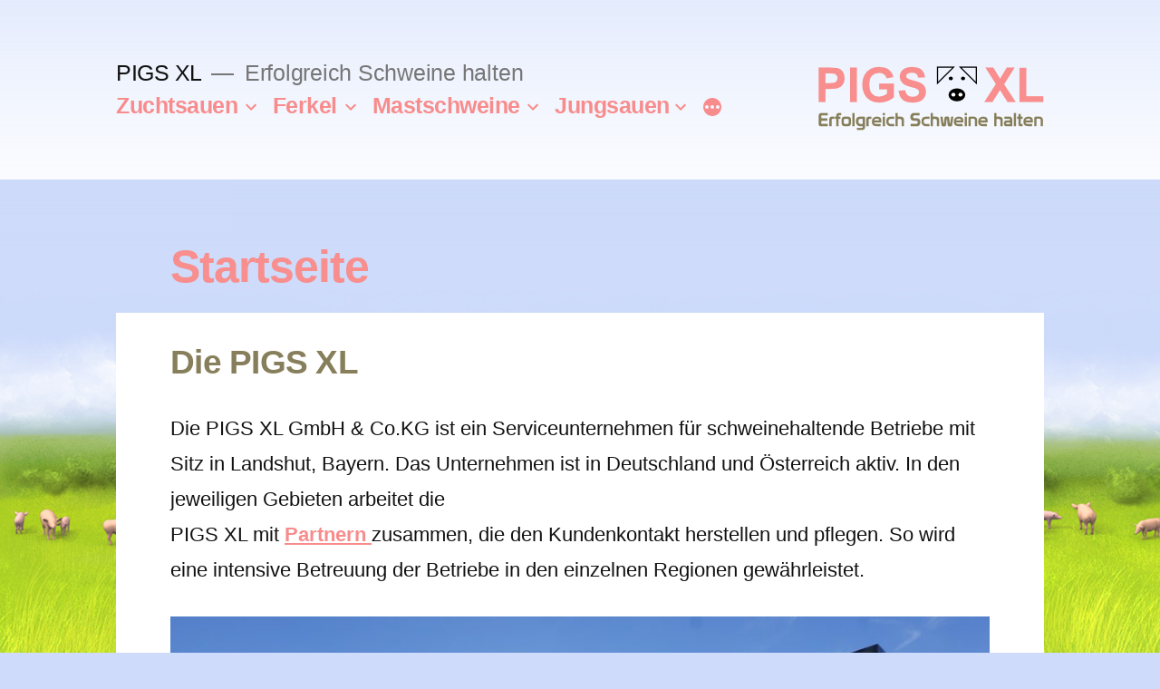

--- FILE ---
content_type: text/html; charset=UTF-8
request_url: https://pigsxl.de/
body_size: 49423
content:
<!doctype html>
<html lang="de-DE">
<head>
	<meta charset="UTF-8" />
	<meta name="viewport" content="width=device-width, initial-scale=1" />
	<link rel="profile" href="https://gmpg.org/xfn/11" />
	<title>PIGS XL &#8211; Erfolgreich Schweine halten</title>
<meta name='robots' content='max-image-preview:large' />
<link rel='dns-prefetch' href='//s.w.org' />
<link rel="alternate" type="application/rss+xml" title="PIGS XL &raquo; Feed" href="https://pigsxl.de/feed/" />
<link rel="alternate" type="application/rss+xml" title="PIGS XL &raquo; Kommentar-Feed" href="https://pigsxl.de/comments/feed/" />
<link rel="alternate" type="application/rss+xml" title="PIGS XL &raquo; Startseite Kommentar-Feed" href="https://pigsxl.de/startseite/feed/" />
		<script type="text/javascript">
			window._wpemojiSettings = {"baseUrl":"https:\/\/s.w.org\/images\/core\/emoji\/13.1.0\/72x72\/","ext":".png","svgUrl":"https:\/\/s.w.org\/images\/core\/emoji\/13.1.0\/svg\/","svgExt":".svg","source":{"concatemoji":"https:\/\/pigsxl.de\/wp-includes\/js\/wp-emoji-release.min.js?ver=5.8.3"}};
			!function(e,a,t){var n,r,o,i=a.createElement("canvas"),p=i.getContext&&i.getContext("2d");function s(e,t){var a=String.fromCharCode;p.clearRect(0,0,i.width,i.height),p.fillText(a.apply(this,e),0,0);e=i.toDataURL();return p.clearRect(0,0,i.width,i.height),p.fillText(a.apply(this,t),0,0),e===i.toDataURL()}function c(e){var t=a.createElement("script");t.src=e,t.defer=t.type="text/javascript",a.getElementsByTagName("head")[0].appendChild(t)}for(o=Array("flag","emoji"),t.supports={everything:!0,everythingExceptFlag:!0},r=0;r<o.length;r++)t.supports[o[r]]=function(e){if(!p||!p.fillText)return!1;switch(p.textBaseline="top",p.font="600 32px Arial",e){case"flag":return s([127987,65039,8205,9895,65039],[127987,65039,8203,9895,65039])?!1:!s([55356,56826,55356,56819],[55356,56826,8203,55356,56819])&&!s([55356,57332,56128,56423,56128,56418,56128,56421,56128,56430,56128,56423,56128,56447],[55356,57332,8203,56128,56423,8203,56128,56418,8203,56128,56421,8203,56128,56430,8203,56128,56423,8203,56128,56447]);case"emoji":return!s([10084,65039,8205,55357,56613],[10084,65039,8203,55357,56613])}return!1}(o[r]),t.supports.everything=t.supports.everything&&t.supports[o[r]],"flag"!==o[r]&&(t.supports.everythingExceptFlag=t.supports.everythingExceptFlag&&t.supports[o[r]]);t.supports.everythingExceptFlag=t.supports.everythingExceptFlag&&!t.supports.flag,t.DOMReady=!1,t.readyCallback=function(){t.DOMReady=!0},t.supports.everything||(n=function(){t.readyCallback()},a.addEventListener?(a.addEventListener("DOMContentLoaded",n,!1),e.addEventListener("load",n,!1)):(e.attachEvent("onload",n),a.attachEvent("onreadystatechange",function(){"complete"===a.readyState&&t.readyCallback()})),(n=t.source||{}).concatemoji?c(n.concatemoji):n.wpemoji&&n.twemoji&&(c(n.twemoji),c(n.wpemoji)))}(window,document,window._wpemojiSettings);
		</script>
		<style type="text/css">
img.wp-smiley,
img.emoji {
	display: inline !important;
	border: none !important;
	box-shadow: none !important;
	height: 1em !important;
	width: 1em !important;
	margin: 0 .07em !important;
	vertical-align: -0.1em !important;
	background: none !important;
	padding: 0 !important;
}
</style>
	<link rel='stylesheet' id='wp-block-library-css'  href='https://pigsxl.de/wp-includes/css/dist/block-library/style.min.css?ver=5.8.3' type='text/css' media='all' />
<style id='wp-block-library-theme-inline-css' type='text/css'>
#start-resizable-editor-section{display:none}.wp-block-audio figcaption{color:#555;font-size:13px;text-align:center}.is-dark-theme .wp-block-audio figcaption{color:hsla(0,0%,100%,.65)}.wp-block-code{font-family:Menlo,Consolas,monaco,monospace;color:#1e1e1e;padding:.8em 1em;border:1px solid #ddd;border-radius:4px}.wp-block-embed figcaption{color:#555;font-size:13px;text-align:center}.is-dark-theme .wp-block-embed figcaption{color:hsla(0,0%,100%,.65)}.blocks-gallery-caption{color:#555;font-size:13px;text-align:center}.is-dark-theme .blocks-gallery-caption{color:hsla(0,0%,100%,.65)}.wp-block-image figcaption{color:#555;font-size:13px;text-align:center}.is-dark-theme .wp-block-image figcaption{color:hsla(0,0%,100%,.65)}.wp-block-pullquote{border-top:4px solid;border-bottom:4px solid;margin-bottom:1.75em;color:currentColor}.wp-block-pullquote__citation,.wp-block-pullquote cite,.wp-block-pullquote footer{color:currentColor;text-transform:uppercase;font-size:.8125em;font-style:normal}.wp-block-quote{border-left:.25em solid;margin:0 0 1.75em;padding-left:1em}.wp-block-quote cite,.wp-block-quote footer{color:currentColor;font-size:.8125em;position:relative;font-style:normal}.wp-block-quote.has-text-align-right{border-left:none;border-right:.25em solid;padding-left:0;padding-right:1em}.wp-block-quote.has-text-align-center{border:none;padding-left:0}.wp-block-quote.is-large,.wp-block-quote.is-style-large{border:none}.wp-block-search .wp-block-search__label{font-weight:700}.wp-block-group.has-background{padding:1.25em 2.375em;margin-top:0;margin-bottom:0}.wp-block-separator{border:none;border-bottom:2px solid;margin-left:auto;margin-right:auto;opacity:.4}.wp-block-separator:not(.is-style-wide):not(.is-style-dots){width:100px}.wp-block-separator.has-background:not(.is-style-dots){border-bottom:none;height:1px}.wp-block-separator.has-background:not(.is-style-wide):not(.is-style-dots){height:2px}.wp-block-table thead{border-bottom:3px solid}.wp-block-table tfoot{border-top:3px solid}.wp-block-table td,.wp-block-table th{padding:.5em;border:1px solid;word-break:normal}.wp-block-table figcaption{color:#555;font-size:13px;text-align:center}.is-dark-theme .wp-block-table figcaption{color:hsla(0,0%,100%,.65)}.wp-block-video figcaption{color:#555;font-size:13px;text-align:center}.is-dark-theme .wp-block-video figcaption{color:hsla(0,0%,100%,.65)}.wp-block-template-part.has-background{padding:1.25em 2.375em;margin-top:0;margin-bottom:0}#end-resizable-editor-section{display:none}
</style>
<link rel='stylesheet' id='twentynineteen-style-css'  href='https://pigsxl.de/wp-content/themes/pigsxl/style.css?ver=1.4' type='text/css' media='all' />
<link rel='stylesheet' id='twentynineteen-print-style-css'  href='https://pigsxl.de/wp-content/themes/pigsxl/print.css?ver=1.4' type='text/css' media='print' />
<link rel="https://api.w.org/" href="https://pigsxl.de/wp-json/" /><link rel="alternate" type="application/json" href="https://pigsxl.de/wp-json/wp/v2/pages/2" /><link rel="EditURI" type="application/rsd+xml" title="RSD" href="https://pigsxl.de/xmlrpc.php?rsd" />
<link rel="wlwmanifest" type="application/wlwmanifest+xml" href="https://pigsxl.de/wp-includes/wlwmanifest.xml" /> 
<meta name="generator" content="WordPress 5.8.3" />
<link rel="canonical" href="https://pigsxl.de/" />
<link rel='shortlink' href='https://pigsxl.de/' />
<link rel="alternate" type="application/json+oembed" href="https://pigsxl.de/wp-json/oembed/1.0/embed?url=https%3A%2F%2Fpigsxl.de%2F" />
<link rel="alternate" type="text/xml+oembed" href="https://pigsxl.de/wp-json/oembed/1.0/embed?url=https%3A%2F%2Fpigsxl.de%2F&#038;format=xml" />

	<style type="text/css" id="custom-theme-colors" >
		
		/*
		 * Set background for:
		 * - featured image :before
		 * - featured image :before
		 * - post thumbmail :before
		 * - post thumbmail :before
		 * - Submenu
		 * - Sticky Post
		 * - buttons
		 * - WP Block Button
		 * - Blocks
		 */
		.image-filters-enabled .site-header.featured-image .site-featured-image:before,
		.image-filters-enabled .site-header.featured-image .site-featured-image:after,
		.image-filters-enabled .entry .post-thumbnail:before,
		.image-filters-enabled .entry .post-thumbnail:after,
		.main-navigation .sub-menu,
		.sticky-post,
		.entry .entry-content .wp-block-button .wp-block-button__link:not(.has-background),
		.entry .button, button, input[type="button"], input[type="reset"], input[type="submit"],
		.entry .entry-content > .has-primary-background-color,
		.entry .entry-content > *[class^="wp-block-"].has-primary-background-color,
		.entry .entry-content > *[class^="wp-block-"] .has-primary-background-color,
		.entry .entry-content > *[class^="wp-block-"].is-style-solid-color,
		.entry .entry-content > *[class^="wp-block-"].is-style-solid-color.has-primary-background-color,
		.entry .entry-content .wp-block-file .wp-block-file__button {
			background-color: hsl( 300, 100%, 33% ); /* base: #0073a8; */
		}

		/*
		 * Set Color for:
		 * - all links
		 * - main navigation links
		 * - Post navigation links
		 * - Post entry meta hover
		 * - Post entry header more-link hover
		 * - main navigation svg
		 * - comment navigation
		 * - Comment edit link hover
		 * - Site Footer Link hover
		 * - Widget links
		 */
		a,
		a:visited,
		.main-navigation .main-menu > li,
		.main-navigation ul.main-menu > li > a,
		.post-navigation .post-title,
		.entry .entry-meta a:hover,
		.entry .entry-footer a:hover,
		.entry .entry-content .more-link:hover,
		.main-navigation .main-menu > li > a + svg,
		.comment .comment-metadata > a:hover,
		.comment .comment-metadata .comment-edit-link:hover,
		#colophon .site-info a:hover,
		.widget a,
		.entry .entry-content .wp-block-button.is-style-outline .wp-block-button__link:not(.has-text-color),
		.entry .entry-content > .has-primary-color,
		.entry .entry-content > *[class^="wp-block-"] .has-primary-color,
		.entry .entry-content > *[class^="wp-block-"].is-style-solid-color blockquote.has-primary-color,
		.entry .entry-content > *[class^="wp-block-"].is-style-solid-color blockquote.has-primary-color p {
			color: hsl( 300, 100%, 33% ); /* base: #0073a8; */
		}

		/*
		 * Set border color for:
		 * wp block quote
		 * :focus
		 */
		blockquote,
		.entry .entry-content blockquote,
		.entry .entry-content .wp-block-quote:not(.is-large),
		.entry .entry-content .wp-block-quote:not(.is-style-large),
		input[type="text"]:focus,
		input[type="email"]:focus,
		input[type="url"]:focus,
		input[type="password"]:focus,
		input[type="search"]:focus,
		input[type="number"]:focus,
		input[type="tel"]:focus,
		input[type="range"]:focus,
		input[type="date"]:focus,
		input[type="month"]:focus,
		input[type="week"]:focus,
		input[type="time"]:focus,
		input[type="datetime"]:focus,
		input[type="datetime-local"]:focus,
		input[type="color"]:focus,
		textarea:focus {
			border-color: hsl( 300, 100%, 33% ); /* base: #0073a8; */
		}

		.gallery-item > div > a:focus {
			box-shadow: 0 0 0 2px hsl( 300, 100%, 33% ); /* base: #0073a8; */
		}

		/* Hover colors */
		a:hover, a:active,
		.main-navigation .main-menu > li > a:hover,
		.main-navigation .main-menu > li > a:hover + svg,
		.post-navigation .nav-links a:hover,
		.post-navigation .nav-links a:hover .post-title,
		.author-bio .author-description .author-link:hover,
		.entry .entry-content > .has-secondary-color,
		.entry .entry-content > *[class^="wp-block-"] .has-secondary-color,
		.entry .entry-content > *[class^="wp-block-"].is-style-solid-color blockquote.has-secondary-color,
		.entry .entry-content > *[class^="wp-block-"].is-style-solid-color blockquote.has-secondary-color p,
		.comment .comment-author .fn a:hover,
		.comment-reply-link:hover,
		.comment-navigation .nav-previous a:hover,
		.comment-navigation .nav-next a:hover,
		#cancel-comment-reply-link:hover,
		.widget a:hover {
			color: hsl( 300, 100%, 23% ); /* base: #005177; */
		}

		.main-navigation .sub-menu > li > a:hover,
		.main-navigation .sub-menu > li > a:focus,
		.main-navigation .sub-menu > li > a:hover:after,
		.main-navigation .sub-menu > li > a:focus:after,
		.main-navigation .sub-menu > li > .menu-item-link-return:hover,
		.main-navigation .sub-menu > li > .menu-item-link-return:focus,
		.main-navigation .sub-menu > li > a:not(.submenu-expand):hover,
		.main-navigation .sub-menu > li > a:not(.submenu-expand):focus,
		.entry .entry-content > .has-secondary-background-color,
		.entry .entry-content > *[class^="wp-block-"].has-secondary-background-color,
		.entry .entry-content > *[class^="wp-block-"] .has-secondary-background-color,
		.entry .entry-content > *[class^="wp-block-"].is-style-solid-color.has-secondary-background-color {
			background-color: hsl( 300, 100%, 23% ); /* base: #005177; */
		}

		/* Text selection colors */
		::selection {
			background-color: hsl( 300, 50%, 90% ); /* base: #005177; */
		}
		::-moz-selection {
			background-color: hsl( 300, 50%, 90% ); /* base: #005177; */
		}	</style>
	<link rel="pingback" href="https://pigsxl.de/xmlrpc.php"><style type="text/css">.recentcomments a{display:inline !important;padding:0 !important;margin:0 !important;}</style>		<style type="text/css" id="wp-custom-css">
			body {
	background-color: #cedbfa;
	font-family: sans-serif;
}
.site-logo {
	right: 0;
}
.site-logo .custom-logo-link {
	width: 250px;
	height: 80px;
	border-radius: 0;
}
.site-branding {
	margin: 0 10%;
}
.main-navigation {
	margin-right: 265px;
}
h1, h2.entry-title {
	color: #F88E8E;
}
.entry .entry-title::before {
	content: none;
}
h1:not(.site-title)::before, h2::before {
	content: none;
}
.entry-content h2, h3, h4, h5 {
	color: #877f5b;
}
#doc-bg-bottom {
	position:fixed; bottom:0; left:0; right:0;
	height: 400px;
	background: transparent url('/wp-includes/images/pigsxl/page-bg-bottom.jpg') repeat-x;
	z-index: -100;
}
#doc-bg-top { 
	position:fixed; top:0; left:0; right:0;
	height:280px;
	background:transparent url('/wp-includes/images/pigsxl/page-bg-top.png') repeat-x;
	opacity: 0.25;
}
.site-header {
	background-color: white;
}
.entry-content {
	background-color: #FFF;
	z-index: 10;
}
#search-2 {
	display: none;
}
#recent-posts-2 {
	display: none;
}
#recent-comments-2 {
	display: none;	
}
#archives-2 {
	display: none;
}
#categories-2 {
	display: none;
}
#meta-2 {
	display: none;
}
.site-info {
	background-color: white;
	padding: 1em;
}
.imprint {
	display: none;
}
/* responsive */
@media only screen and (min-width: 1168px) {
  .entry .entry-content > *,
  .entry .entry-summary > * {
    max-width: calc(6 * (200vw / 12) - 28px);
  }
}
@media only screen and (max-width: 768px) {
	.entry .entry-content, .entry .entry-summary {
		max-width: calc(100% - (2 * 0.2rem)) !important;
		margin: 0 0.2rem !important;
		padding: 0 0.5rem !important;
	}
}
/* TODO */
/* https://gist.github.com/nanoanno/f30555183363b2896a6cbcef5f012d2e
 * Set background for:
 * - featured image :before
 * - featured image :before
 * - post thumbmail :before
 * - post thumbmail :before
 * - Submenu
 * - Sticky Post
 * - buttons
 * - WP Block Button
 * - Blocks
 */
.image-filters-enabled .site-header.featured-image .site-featured-image:before,
.image-filters-enabled .site-header.featured-image .site-featured-image:after,
.image-filters-enabled .entry .post-thumbnail:before,
.image-filters-enabled .entry .post-thumbnail:after,
.main-navigation .sub-menu,
.sticky-post,
.entry .entry-content .wp-block-button .wp-block-button__link:not(.has-background),
.entry .button, button, input[type="button"], input[type="reset"], input[type="submit"],
.entry .entry-content > .has-primary-background-color,
.entry .entry-content > *[class^="wp-block-"].has-primary-background-color,
.entry .entry-content > *[class^="wp-block-"] .has-primary-background-color,
.entry .entry-content > *[class^="wp-block-"].is-style-solid-color,
.entry .entry-content > *[class^="wp-block-"].is-style-solid-color.has-primary-background-color,
.entry .entry-content .wp-block-file .wp-block-file__button {
	background-color: hsl(  0, 88%, 76% ); /* base: #F88E8E; */
}

/*
 * Set Color for:
 * - all links
 * - main navigation links
 * - Post navigation links
 * - Post entry meta hover
 * - Post entry header more-link hover
 * - main navigation svg
 * - comment navigation
 * - Comment edit link hover
 * - Site Footer Link hover
 * - Widget links
 */
a,
a:visited,
.main-navigation .main-menu > li,
.main-navigation ul.main-menu > li > a,
.post-navigation .post-title,
.entry .entry-meta a:hover,
.entry .entry-footer a:hover,
.entry .entry-content .more-link:hover,
.main-navigation .main-menu > li > a + svg,
.comment .comment-metadata > a:hover,
.comment .comment-metadata .comment-edit-link:hover,
#colophon .site-info a:hover,
.widget a,
.entry .entry-content .wp-block-button.is-style-outline .wp-block-button__link:not(.has-text-color),
.entry .entry-content > .has-primary-color,
.entry .entry-content > *[class^="wp-block-"] .has-primary-color,
.entry .entry-content > *[class^="wp-block-"].is-style-solid-color blockquote.has-primary-color,
.entry .entry-content > *[class^="wp-block-"].is-style-solid-color blockquote.has-primary-color p {
	color: hsl(  0, 88%, 76% ); /* base: #F88E8E; */
}

/*
 * Set left border color for:
 * wp block quote
 */
blockquote,
.entry .entry-content blockquote,
.entry .entry-content .wp-block-quote:not(.is-large),
.entry .entry-content .wp-block-quote:not(.is-style-large) {
	border-left-color: hsl(  0, 88%, 76% ); /* base: #F88E8E; */
}

/*
 * Set border color for:
 * :focus
 */
input[type="text"]:focus,
input[type="email"]:focus,
input[type="url"]:focus,
input[type="password"]:focus,
input[type="search"]:focus,
input[type="number"]:focus,
input[type="tel"]:focus,
input[type="range"]:focus,
input[type="date"]:focus,
input[type="month"]:focus,
input[type="week"]:focus,
input[type="time"]:focus,
input[type="datetime"]:focus,
input[type="datetime-local"]:focus,
input[type="color"]:focus,
textarea:focus {
	border-color: hsl(  0, 88%, 76% ); /* base: #F88E8E; */
}

.gallery-item > div > a:focus {
	box-shadow: 0 0 0 2px hsl(  0, 88%, 76% ); /* base: #F88E8E; */
}

/* Hover colors */
a:hover, a:active,
.main-navigation .main-menu > li > a:hover,
.main-navigation .main-menu > li > a:hover + svg,
.post-navigation .nav-links a:hover,
.post-navigation .nav-links a:hover .post-title,
.author-bio .author-description .author-link:hover,
.entry .entry-content > .has-secondary-color,
.entry .entry-content > *[class^="wp-block-"] .has-secondary-color,
.entry .entry-content > *[class^="wp-block-"].is-style-solid-color blockquote.has-secondary-color,
.entry .entry-content > *[class^="wp-block-"].is-style-solid-color blockquote.has-secondary-color p,
.comment .comment-author .fn a:hover,
.comment-reply-link:hover,
.comment-navigation .nav-previous a:hover,
.comment-navigation .nav-next a:hover,
#cancel-comment-reply-link:hover,
.widget a:hover {
	color: hsl(  0, 88%, 86% ); /* base: #FBBCBC; */
}

.main-navigation .sub-menu > li > a:hover,
.main-navigation .sub-menu > li > a:focus,
.main-navigation .sub-menu > li > a:hover:after,
.main-navigation .sub-menu > li > a:focus:after,
.main-navigation .sub-menu > li > .menu-item-link-return:hover,
.main-navigation .sub-menu > li > .menu-item-link-return:focus,
.main-navigation .sub-menu > li > a:not(.submenu-expand):hover,
.main-navigation .sub-menu > li > a:not(.submenu-expand):focus,
.entry .entry-content > .has-secondary-background-color,
.entry .entry-content > *[class^="wp-block-"].has-secondary-background-color,
.entry .entry-content > *[class^="wp-block-"] .has-secondary-background-color,
.entry .entry-content > *[class^="wp-block-"].is-style-solid-color.has-secondary-background-color {
	background-color: hsl(  0, 88%, 86% ); /* base: #FBBCBC; */
}

/* Text selection colors */
::selection {
	background-color: hsl( 326, 50%, 90% ); /* base: #FBBCBC; */
}
::-moz-selection {
	background-color: hsl( 326, 50%, 90% ); /* base: #FBBCBC; */
}
		</style>
		</head>

<body class="home page-template-default page page-id-2 page-parent wp-custom-logo wp-embed-responsive singular">
<div id="doc-bg-bottom"></div>
<div id="doc-bg-top"></div>
<div id="page" class="site">
	<a class="skip-link screen-reader-text" href="#content">Zum Inhalt springen</a>

		<header id="masthead" class="site-header">

			<div class="site-branding-container">
				<div class="site-branding">

			<div class="site-logo"><a href="https://pigsxl.de/" class="custom-logo-link" rel="home" aria-current="page"><img width="250" height="80" src="https://pigsxl.de/wp-content/uploads/2019/08/logo.png" class="custom-logo" alt="PigsXL" /></a></div>
								<p class="site-title"><a href="https://pigsxl.de/" rel="home">PIGS XL</a></p>
			
				<p class="site-description">
				Erfolgreich Schweine halten			</p>
				<nav id="site-navigation" class="main-navigation" aria-label="Oberes Menü">
			<div class="menu-hauptnavigation-container"><ul id="menu-hauptnavigation" class="main-menu"><li id="menu-item-1176" class="menu-item menu-item-type-post_type menu-item-object-page menu-item-has-children menu-item-1176"><a href="https://pigsxl.de/zuchtsauen/" aria-haspopup="true" aria-expanded="false">Zuchtsauen</a><button class="submenu-expand" tabindex="-1"><svg class="svg-icon" width="24" height="24" aria-hidden="true" role="img" focusable="false" xmlns="http://www.w3.org/2000/svg" viewBox="0 0 24 24"><path d="M7.41 8.59L12 13.17l4.59-4.58L18 10l-6 6-6-6 1.41-1.41z"></path><path fill="none" d="M0 0h24v24H0V0z"></path></svg></button>
<ul class="sub-menu">
	<li id="menu-item--1" class="mobile-parent-nav-menu-item menu-item--1"><button class="menu-item-link-return" tabindex="-1"><svg class="svg-icon" width="24" height="24" aria-hidden="true" role="img" focusable="false" viewBox="0 0 24 24" version="1.1" xmlns="http://www.w3.org/2000/svg" xmlns:xlink="http://www.w3.org/1999/xlink"><path d="M15.41 7.41L14 6l-6 6 6 6 1.41-1.41L10.83 12z"></path><path d="M0 0h24v24H0z" fill="none"></path></svg>Zuchtsauen</button></li>
	<li id="menu-item-1180" class="menu-item menu-item-type-post_type menu-item-object-page menu-item-1180"><a href="https://pigsxl.de/startseite/laktierende-sauen/">Säugezeit</a></li>
	<li id="menu-item-1184" class="menu-item menu-item-type-post_type menu-item-object-page menu-item-1184"><a href="https://pigsxl.de/tragende-zuchtsauen/">Tragezeit</a></li>
	<li id="menu-item-1182" class="menu-item menu-item-type-post_type menu-item-object-page menu-item-1182"><a href="https://pigsxl.de/die-guestzeit/">Güstzeit</a></li>
	<li id="menu-item-1181" class="menu-item menu-item-type-post_type menu-item-object-page menu-item-1181"><a href="https://pigsxl.de/die-geburtsvorbereitung/">Geburtsvorbereitungszeit</a></li>
	<li id="menu-item-1183" class="menu-item menu-item-type-post_type menu-item-object-page menu-item-1183"><a href="https://pigsxl.de/produkte/">Produkte</a></li>
</ul>
</li>
<li id="menu-item-1179" class="menu-item menu-item-type-post_type menu-item-object-page menu-item-has-children menu-item-1179"><a href="https://pigsxl.de/ferkel/" aria-haspopup="true" aria-expanded="false">Ferkel</a><button class="submenu-expand" tabindex="-1"><svg class="svg-icon" width="24" height="24" aria-hidden="true" role="img" focusable="false" xmlns="http://www.w3.org/2000/svg" viewBox="0 0 24 24"><path d="M7.41 8.59L12 13.17l4.59-4.58L18 10l-6 6-6-6 1.41-1.41z"></path><path fill="none" d="M0 0h24v24H0V0z"></path></svg></button>
<ul class="sub-menu">
	<li id="menu-item--2" class="mobile-parent-nav-menu-item menu-item--2"><button class="menu-item-link-return" tabindex="-1"><svg class="svg-icon" width="24" height="24" aria-hidden="true" role="img" focusable="false" viewBox="0 0 24 24" version="1.1" xmlns="http://www.w3.org/2000/svg" xmlns:xlink="http://www.w3.org/1999/xlink"><path d="M15.41 7.41L14 6l-6 6 6 6 1.41-1.41L10.83 12z"></path><path d="M0 0h24v24H0z" fill="none"></path></svg>Ferkel</button></li>
	<li id="menu-item-1193" class="menu-item menu-item-type-post_type menu-item-object-page menu-item-1193"><a href="https://pigsxl.de/absetzferkel/">Absetzferkel</a></li>
	<li id="menu-item-1194" class="menu-item menu-item-type-post_type menu-item-object-page menu-item-1194"><a href="https://pigsxl.de/ferkelaufzucht/">Ferkelaufzucht</a></li>
	<li id="menu-item-1195" class="menu-item menu-item-type-post_type menu-item-object-page menu-item-1195"><a href="https://pigsxl.de/produkte/">Produkte</a></li>
</ul>
</li>
<li id="menu-item-1175" class="menu-item menu-item-type-post_type menu-item-object-page menu-item-has-children menu-item-1175"><a href="https://pigsxl.de/mastschweine/" aria-haspopup="true" aria-expanded="false">Mastschweine</a><button class="submenu-expand" tabindex="-1"><svg class="svg-icon" width="24" height="24" aria-hidden="true" role="img" focusable="false" xmlns="http://www.w3.org/2000/svg" viewBox="0 0 24 24"><path d="M7.41 8.59L12 13.17l4.59-4.58L18 10l-6 6-6-6 1.41-1.41z"></path><path fill="none" d="M0 0h24v24H0V0z"></path></svg></button>
<ul class="sub-menu">
	<li id="menu-item--3" class="mobile-parent-nav-menu-item menu-item--3"><button class="menu-item-link-return" tabindex="-1"><svg class="svg-icon" width="24" height="24" aria-hidden="true" role="img" focusable="false" viewBox="0 0 24 24" version="1.1" xmlns="http://www.w3.org/2000/svg" xmlns:xlink="http://www.w3.org/1999/xlink"><path d="M15.41 7.41L14 6l-6 6 6 6 1.41-1.41L10.83 12z"></path><path d="M0 0h24v24H0z" fill="none"></path></svg>Mastschweine</button></li>
	<li id="menu-item-1196" class="menu-item menu-item-type-post_type menu-item-object-page menu-item-1196"><a href="https://pigsxl.de/produkte/">Produkte</a></li>
</ul>
</li>
<li id="menu-item-1174" class="menu-item menu-item-type-post_type menu-item-object-page menu-item-has-children menu-item-1174"><a href="https://pigsxl.de/jungsauen/" aria-haspopup="true" aria-expanded="false">Jungsauen</a><button class="submenu-expand" tabindex="-1"><svg class="svg-icon" width="24" height="24" aria-hidden="true" role="img" focusable="false" xmlns="http://www.w3.org/2000/svg" viewBox="0 0 24 24"><path d="M7.41 8.59L12 13.17l4.59-4.58L18 10l-6 6-6-6 1.41-1.41z"></path><path fill="none" d="M0 0h24v24H0V0z"></path></svg></button>
<ul class="sub-menu">
	<li id="menu-item--4" class="mobile-parent-nav-menu-item menu-item--4"><button class="menu-item-link-return" tabindex="-1"><svg class="svg-icon" width="24" height="24" aria-hidden="true" role="img" focusable="false" viewBox="0 0 24 24" version="1.1" xmlns="http://www.w3.org/2000/svg" xmlns:xlink="http://www.w3.org/1999/xlink"><path d="M15.41 7.41L14 6l-6 6 6 6 1.41-1.41L10.83 12z"></path><path d="M0 0h24v24H0z" fill="none"></path></svg>Jungsauen</button></li>
	<li id="menu-item-1238" class="menu-item menu-item-type-post_type menu-item-object-page menu-item-1238"><a href="https://pigsxl.de/genetik/">Dänische Genetik</a></li>
	<li id="menu-item-1239" class="menu-item menu-item-type-post_type menu-item-object-page menu-item-1239"><a href="https://pigsxl.de/?page_id=1115">Topigs Norsvin</a></li>
	<li id="menu-item-1197" class="menu-item menu-item-type-post_type menu-item-object-page menu-item-1197"><a href="https://pigsxl.de/produkte/">Produkte</a></li>
</ul>
</li>
<li id="menu-item-135" class="menu-item menu-item-type-post_type menu-item-object-page menu-item-has-children menu-item-135"><a href="https://pigsxl.de/unternehmen/" aria-haspopup="true" aria-expanded="false">Unternehmen</a><button class="submenu-expand" tabindex="-1"><svg class="svg-icon" width="24" height="24" aria-hidden="true" role="img" focusable="false" xmlns="http://www.w3.org/2000/svg" viewBox="0 0 24 24"><path d="M7.41 8.59L12 13.17l4.59-4.58L18 10l-6 6-6-6 1.41-1.41z"></path><path fill="none" d="M0 0h24v24H0V0z"></path></svg></button>
<ul class="sub-menu">
	<li id="menu-item--5" class="mobile-parent-nav-menu-item menu-item--5"><button class="menu-item-link-return" tabindex="-1"><svg class="svg-icon" width="24" height="24" aria-hidden="true" role="img" focusable="false" viewBox="0 0 24 24" version="1.1" xmlns="http://www.w3.org/2000/svg" xmlns:xlink="http://www.w3.org/1999/xlink"><path d="M15.41 7.41L14 6l-6 6 6 6 1.41-1.41L10.83 12z"></path><path d="M0 0h24v24H0z" fill="none"></path></svg>Unternehmen</button></li>
	<li id="menu-item-132" class="menu-item menu-item-type-post_type menu-item-object-page menu-item-132"><a href="https://pigsxl.de/dienstleistung/">Dienstleistung</a></li>
	<li id="menu-item-133" class="menu-item menu-item-type-post_type menu-item-object-page menu-item-133"><a href="https://pigsxl.de/partner-der-pigs-xl-gmbh-co-kg/">Partner</a></li>
	<li id="menu-item-131" class="menu-item menu-item-type-post_type menu-item-object-page menu-item-131"><a href="https://pigsxl.de/aktuelles/">Aktuelles</a></li>
	<li id="menu-item-1242" class="menu-item menu-item-type-post_type menu-item-object-page menu-item-1242"><a href="https://pigsxl.de/impressum/">Impressum</a></li>
</ul>
</li>
</ul></div><div class="main-menu-more"><ul class="main-menu"><li class="menu-item menu-item-has-children"><button class="submenu-expand main-menu-more-toggle is-empty" tabindex="-1" aria-label="More" aria-haspopup="true" aria-expanded="false"><span class="screen-reader-text">Mehr</span><svg class="svg-icon" width="24" height="24" aria-hidden="true" role="img" focusable="false" width="24" height="24" xmlns="http://www.w3.org/2000/svg"><g fill="none" fill-rule="evenodd"><path d="M0 0h24v24H0z"/><path fill="currentColor" fill-rule="nonzero" d="M12 2c5.52 0 10 4.48 10 10s-4.48 10-10 10S2 17.52 2 12 6.48 2 12 2zM6 14a2 2 0 1 0 0-4 2 2 0 0 0 0 4zm6 0a2 2 0 1 0 0-4 2 2 0 0 0 0 4zm6 0a2 2 0 1 0 0-4 2 2 0 0 0 0 4z"/></g></svg></button><ul class="sub-menu hidden-links"><li id="menu-item--1" class="mobile-parent-nav-menu-item menu-item--1"><button class="menu-item-link-return"><svg class="svg-icon" width="24" height="24" aria-hidden="true" role="img" focusable="false" viewBox="0 0 24 24" version="1.1" xmlns="http://www.w3.org/2000/svg" xmlns:xlink="http://www.w3.org/1999/xlink"><path d="M15.41 7.41L14 6l-6 6 6 6 1.41-1.41L10.83 12z"></path><path d="M0 0h24v24H0z" fill="none"></path></svg>Zurück</button></li></ul></li></ul></div>		</nav><!-- #site-navigation -->
		</div><!-- .site-branding -->
			</div><!-- .site-branding-container -->

					</header><!-- #masthead -->

	<div id="content" class="site-content">

	<section id="primary" class="content-area">
		<main id="main" class="site-main">

			
<article id="post-2" class="post-2 page type-page status-publish hentry entry">
		<header class="entry-header">
		
<h1 class="entry-title">Startseite</h1>
	</header>
	
	<div class="entry-content">
		
<p></p>


<h3>Die PIGS XL</h3>


<p>Die PIGS XL GmbH &amp; Co.KG ist ein Serviceunternehmen für schweinehaltende Betriebe mit Sitz in Landshut, Bayern. Das Unternehmen ist in Deutschland und Österreich aktiv. In den jeweiligen Gebieten arbeitet die <br>PIGS XL mit <strong><a href="https://pigsxl.de/partner-der-pigs-xl-gmbh-co-kg/">Partnern</a></strong><a href="https://pigsxl.de/partner-der-pigs-xl-gmbh-co-kg/"> </a>zusammen, die den Kundenkontakt herstellen und pflegen. So wird eine intensive Betreuung der Betriebe in den einzelnen Regionen gewährleistet.</p>



<figure class="wp-block-image"><img loading="lazy" width="1024" height="550" src="https://pigsxl.de/wp-content/uploads/2019/08/DSC03104a-1-1024x550.jpg" alt="" class="wp-image-457" srcset="https://pigsxl.de/wp-content/uploads/2019/08/DSC03104a-1-1024x550.jpg 1024w, https://pigsxl.de/wp-content/uploads/2019/08/DSC03104a-1-300x161.jpg 300w, https://pigsxl.de/wp-content/uploads/2019/08/DSC03104a-1-768x412.jpg 768w, https://pigsxl.de/wp-content/uploads/2019/08/DSC03104a-1-1568x842.jpg 1568w" sizes="(max-width: 1024px) 100vw, 1024px" /></figure>



<p>Seit Juli 2019 ist die PIGS XL als Mischfutterhersteller registriert, so dass eigene <strong><a href="https://pigsxl.de/produkte/">Produkte</a></strong> für die unterschiedlichen Lebens- und Leistungsphasen der Schweine hergestellt werden. </p>



<figure class="wp-block-gallery columns-2 is-cropped"><ul class="blocks-gallery-grid"><li class="blocks-gallery-item"><figure><img loading="lazy" width="1024" height="917" src="https://pigsxl.de/wp-content/uploads/2019/08/DSC03097a-1-1024x917.jpg" alt="" data-id="448" class="wp-image-448" srcset="https://pigsxl.de/wp-content/uploads/2019/08/DSC03097a-1-1024x917.jpg 1024w, https://pigsxl.de/wp-content/uploads/2019/08/DSC03097a-1-300x269.jpg 300w, https://pigsxl.de/wp-content/uploads/2019/08/DSC03097a-1-768x688.jpg 768w, https://pigsxl.de/wp-content/uploads/2019/08/DSC03097a-1-1568x1405.jpg 1568w" sizes="(max-width: 1024px) 100vw, 1024px" /></figure></li><li class="blocks-gallery-item"><figure><img loading="lazy" width="1024" height="768" src="https://pigsxl.de/wp-content/uploads/2019/08/20190523_122851-1024x768.jpg" alt="" data-id="449" data-link="https://pigsxl.de/startseite/20190523_122851/" class="wp-image-449" srcset="https://pigsxl.de/wp-content/uploads/2019/08/20190523_122851-1024x768.jpg 1024w, https://pigsxl.de/wp-content/uploads/2019/08/20190523_122851-300x225.jpg 300w, https://pigsxl.de/wp-content/uploads/2019/08/20190523_122851-768x576.jpg 768w, https://pigsxl.de/wp-content/uploads/2019/08/20190523_122851-1568x1176.jpg 1568w" sizes="(max-width: 1024px) 100vw, 1024px" /></figure></li></ul></figure>



<p>Die PIGS XL hat es sich zur Aufgabe gemacht mit einer ganzheitlichen Beratung sowie hochwertigen Konzepten und Produkten die biologische Leistung von Schweinen zu steigern und damit die Wirtschaftlichkeit in der Ferkelerzeugung und Schweinemast zu erhöhen.</p>



<figure class="wp-block-image size-large is-resized"><img loading="lazy" src="https://pigsxl.de/wp-content/uploads/2025/03/GMP-B3-Zertifikat-2025-1-743x1024.jpg" alt="" class="wp-image-1380" width="447" height="616" srcset="https://pigsxl.de/wp-content/uploads/2025/03/GMP-B3-Zertifikat-2025-1-743x1024.jpg 743w, https://pigsxl.de/wp-content/uploads/2025/03/GMP-B3-Zertifikat-2025-1-218x300.jpg 218w, https://pigsxl.de/wp-content/uploads/2025/03/GMP-B3-Zertifikat-2025-1-768x1058.jpg 768w, https://pigsxl.de/wp-content/uploads/2025/03/GMP-B3-Zertifikat-2025-1-1115x1536.jpg 1115w, https://pigsxl.de/wp-content/uploads/2025/03/GMP-B3-Zertifikat-2025-1-1487x2048.jpg 1487w, https://pigsxl.de/wp-content/uploads/2025/03/GMP-B3-Zertifikat-2025-1-1568x2160.jpg 1568w, https://pigsxl.de/wp-content/uploads/2025/03/GMP-B3-Zertifikat-2025-1-scaled.jpg 1859w" sizes="(max-width: 447px) 100vw, 447px" /></figure>


<h3>Das Ziel:</h3>
<ul>
<li><strong data-rich-text-format-boundary="true">Mehr als 30 aufgezogene Ferkel pro Sau und Jahr</strong></li>
<li><strong data-rich-text-format-boundary="true">Über 850 g tägliche Zunahmen in der Mast</strong></li>
</ul>


<div class="wp-block-image"><figure class="aligncenter is-resized"><img loading="lazy" src="https://pigsxl.de/wp-content/uploads/2019/08/Folie1.jpg" alt="" class="wp-image-405" width="669" height="501" srcset="https://pigsxl.de/wp-content/uploads/2019/08/Folie1.jpg 960w, https://pigsxl.de/wp-content/uploads/2019/08/Folie1-300x225.jpg 300w, https://pigsxl.de/wp-content/uploads/2019/08/Folie1-768x576.jpg 768w" sizes="(max-width: 669px) 100vw, 669px" /></figure></div>


<h4 class="block-editor-rich-text__editable editor-rich-text__editable" role="textbox" aria-multiline="true" data-is-placeholder-visible="false" aria-label="Schreib eine Überschrift…" aria-autocomplete="list" contenteditable="true">Wie können diese Ziele erreicht werden ?</h4>
<p>Drei Faktoren spielen eine Rolle:</p>
<ol>
<li>Die ganzheitliche Beratung und Betreuung der Betriebe</li>
<li>Ganzheitliche Konzepte und Lösungen zur Erreichung der Ziele</li>
<li>Die Umsetzung der Konzepte durch den Schweinehalter</li>
</ol>
<h4>Die Beratung und Betreuung der Betriebe</h4>


<p><strong>Was
bedeutet ganzheitliche Beratung?</strong></p>



<p>Erste
Voraussetzung für hohe biologische Leistungen in der Schweinehaltung ist vor
allem die Tiergesundheit: </p>



<ul><li>Gesunde Zuchtsauen sind fruchtbar, bringen viele Ferkel zur Welt, geben Milch und setzen viele vitale Ferkel ab.</li><li>Gesunde Ferkel und Mastschweine haben ein hohes Wachstumspotenzial, ein hohes Fleischansatzvermögen und eine gute Futterverwertung.</li></ul>



<p>Zur Erreichung eines hohen Gesundheitsstatus im Schweinebestand arbeitet die PIGS XL deshalb mit anerkannten Tierärzten aus der Schweinepraxis zusammen. Mit dieser Zusammenarbeit in der Bestandsbetreuung von Schweine haltenden Betrieben wird das Wissen aus den Bereichen  agrarwissenschaftlicher Tierhaltung und Veterinärmedizin zusammengefasst. Dies bringt den größten Nutzen für den Landwirt.</p>



<div class="wp-block-image"><figure class="aligncenter"><img loading="lazy" width="960" height="720" src="https://pigsxl.de/wp-content/uploads/2019/08/Folie2.jpg" alt="" class="wp-image-407" srcset="https://pigsxl.de/wp-content/uploads/2019/08/Folie2.jpg 960w, https://pigsxl.de/wp-content/uploads/2019/08/Folie2-300x225.jpg 300w, https://pigsxl.de/wp-content/uploads/2019/08/Folie2-768x576.jpg 768w" sizes="(max-width: 960px) 100vw, 960px" /></figure></div>


<h4>Das Angebot von PIGS XL</h4>


<ul><li><strong>Genetik:<br></strong>Die richtige Genetik ist erste Voraussetzung für hohe biologische Leistungen. PIGS XL hat sich für die Danbred Genetik entschieden, weil diese die meisten Vorteile bietet. So bringt die <strong><a href="https://pigsxl.de/genetik/">Danzucht</a></strong> nicht nur Sauen mit einer hohen Fruchtbarkeit und Mütterlichkeit mit. Gleichzeitig weißt auch das Ferkel und Mastschwein sehr hohe biologische Leistungen auf. Auf diese Weise profitieren sowohl die Ferkelaufzuchtbetriebe als auch die Schweinemäster.<br> </li></ul>



<figure class="wp-block-gallery columns-2 is-cropped alignwide"><ul class="blocks-gallery-grid"><li class="blocks-gallery-item"><figure><img loading="lazy" width="1024" height="954" src="https://pigsxl.de/wp-content/uploads/2019/07/P2-Mastschweine-IIa-3-1024x954.jpg" alt="" data-id="201" class="wp-image-201" srcset="https://pigsxl.de/wp-content/uploads/2019/07/P2-Mastschweine-IIa-3-1024x954.jpg 1024w, https://pigsxl.de/wp-content/uploads/2019/07/P2-Mastschweine-IIa-3-300x279.jpg 300w, https://pigsxl.de/wp-content/uploads/2019/07/P2-Mastschweine-IIa-3-768x715.jpg 768w, https://pigsxl.de/wp-content/uploads/2019/07/P2-Mastschweine-IIa-3-1568x1460.jpg 1568w" sizes="(max-width: 1024px) 100vw, 1024px" /></figure></li><li class="blocks-gallery-item"><figure><img loading="lazy" width="1024" height="768" src="https://pigsxl.de/wp-content/uploads/2019/07/P1-Saugferkel-II-1024x768.jpg" alt="" data-id="202" data-link="https://pigsxl.de/?attachment_id=202" class="wp-image-202" srcset="https://pigsxl.de/wp-content/uploads/2019/07/P1-Saugferkel-II-1024x768.jpg 1024w, https://pigsxl.de/wp-content/uploads/2019/07/P1-Saugferkel-II-300x225.jpg 300w, https://pigsxl.de/wp-content/uploads/2019/07/P1-Saugferkel-II-768x576.jpg 768w, https://pigsxl.de/wp-content/uploads/2019/07/P1-Saugferkel-II-1568x1176.jpg 1568w, https://pigsxl.de/wp-content/uploads/2019/07/P1-Saugferkel-II.jpg 1656w" sizes="(max-width: 1024px) 100vw, 1024px" /></figure></li></ul></figure>



<ul><li><strong>Fütterung:<br> </strong>Entscheidend für einen hohen Gesundheitsstatus bei den Schweinen ist eine bedarfsgerechte Fütterung. Der Ausbruch vieler Krankheiten kann verhindert werden, wenn die Tiere richtig gefüttert werden. Außerdem bietet eine bedarfsgerechte Fütterung folgende Vorteile:<strong><br> </strong><br> a) Hohe Fruchtbarkeit und Milchbildung bei den Sauen<br> b) Hohe tägliche Zunahmen bei Ferkeln und Mastschweinen<br> c) Beste Futterverwertung<strong><br> </strong>d) Hohe Wirtschaftlichkeit<br> f) &nbsp;Hoher Tierwohlstatus</li></ul>



<ul><li><strong>Spezielle Wirkstoffkombinationen</strong><br>Die PIGS XL bietet für jede Lebens- und Leistungsphase verschiedene Wirkstoffkombinationen an, die die Tiere zu Höchstleistungen führen und dafür sorgen, dass sie sich wohl fühlen. Unter den folgenden Punkten können Sie sehen, worauf in den verschiedenen Phasen geachtet werden muss:<br><a href="https://pigsxl.de/zuchtsauen/"><br><strong>Zuchtsauen</strong></a><br><strong><a href="https://pigsxl.de/ferkel/">Ferkel </a></strong><br><strong><a href="https://pigsxl.de/mastschweine/">Mastschweine</a></strong><br><strong><a href="https://pigsxl.de/jungsauen/">Jungsauen</a></strong></li></ul>



<ul><li><strong>Wasserhygienekonzepte<br> </strong>Wasser ist das wichtigste Lebensmittel. Deshalb wird bei der Beratung ein großes Augenmerk sowohl auf das Wasserangebot als auch auf die Wasserqualität gelegt. Beim Wasserangebot wird untersucht, ob den Tieren genügend Wasser zur Verfügung steht (Anzahl und Art der Tränken, Wasserdurchflussmenge).<br>Bei der Wasserqualität stehen eine Vielzahl von Wasserinhaltsstoffen im  Vordergrund. Besonders wichtig ist dabei der mikrobiologische Befund des Wassers, das bedeutet, ob pathogene Keime im Wasser enthalten sind.  Aber auch die Hygiene in den Wasserleitungen spielt eine große Rolle.  Denn in den Leitungen bildet sich ein Biofilm, aus dem ständig  bakterielle Endotoxine an das Wasser abgegeben werden. Nimmt das Tier  diese Toxine auf, kommt es zu Erkrankungen und zu Leistungseinbußen. <br>Hier bietet die PIGS XL zwei Konzepte an, die zu einer erheblichen Verbesserung der Wasserhygiene führen: <br>Die mechanische Reinigung der Wasserleitungen erfolgt einmalig mit dem <strong><a href="https://pigsxl.de/wasserhygiene-2/">TIDY</a></strong>&#8211;  System. Hierbei werden Wasser (3 bar) und Luft (4 bar) mit einer  Impulstechnik abwechselnd durch die Wasserleitung geschickt.  Ablagerungen und Biofilm werden entfernt.<br>Die Reinhaltung der Wasserleitungen wird durch das <strong><a href="https://pigsxl.de/wasserhygiene-2/">water tune</a></strong> System erreicht. Water tune ist die effektivste und kostengünstigste Art der Wasserhygiene.</li></ul>



<figure class="wp-block-gallery columns-2 is-cropped"><ul class="blocks-gallery-grid"><li class="blocks-gallery-item"><figure><img loading="lazy" width="960" height="720" src="https://pigsxl.de/wp-content/uploads/2019/08/Folie3.png" alt="" data-id="452" class="wp-image-452" srcset="https://pigsxl.de/wp-content/uploads/2019/08/Folie3.png 960w, https://pigsxl.de/wp-content/uploads/2019/08/Folie3-300x225.png 300w, https://pigsxl.de/wp-content/uploads/2019/08/Folie3-768x576.png 768w" sizes="(max-width: 960px) 100vw, 960px" /></figure></li><li class="blocks-gallery-item"><figure><img loading="lazy" width="960" height="720" src="https://pigsxl.de/wp-content/uploads/2019/08/Folie4.png" alt="" data-id="453" data-link="https://pigsxl.de/startseite/folie4/" class="wp-image-453" srcset="https://pigsxl.de/wp-content/uploads/2019/08/Folie4.png 960w, https://pigsxl.de/wp-content/uploads/2019/08/Folie4-300x225.png 300w, https://pigsxl.de/wp-content/uploads/2019/08/Folie4-768x576.png 768w" sizes="(max-width: 960px) 100vw, 960px" /></figure></li></ul></figure>



<ul><li><strong>Futter- und Fütterungshygienekonzepte:<br></strong>Die  Futterhygiene spielt bei der Gesunderhaltung der Tiere eine sehr  wichtige Rolle, weil Tiere keine Abwehrmechanismen gegen Pilzgifte  aufbauen können. Gerade Schweine reagieren sehr empfindlich gegenüber  Mykotoxinen im Futter. Hier stellt sich besonders die Frage, was bei  erhöhten Werten im Futter getan werden kann, um die Gesundheit und die  Leistung der Tiere aufrechtzuerhalten. Mit der Wirkstoffkombination <strong><a href="https://pigsxl.de/futterhygiene/">PIGS XL Toxi Go</a></strong> werden Mykotoxine inaktiviert und aus dem Körper befördert.<br> <br>Die <strong>Fütterungshygiene</strong>  ist besonders bei Flüssigfütterung von Bedeutung. Fließfutteranlagen  bieten zwar eine Vielzahl von Vorteilen, wie z.B. den Einsatz von  Nebenprodukten. Die Vorteile können aber nur genutzt werden, wenn die  Hygiene in der Fließfutteranlage gut ist. Bei schlechter Anlagenhygiene bildet sich ein Biofilm in den Leitungen und Behältern, in dem Bakterien leben und Endotoxine freisetzen. Auch gegen Endotoxine können die Tiere keine Abwehrmechanismen aufbauen. Aus diesem Grund sollte die gesamte Fließfutteranlage regelmäßig gereinigt werden. Mit dem Produkt <strong><a href="https://pigsxl.de/fuetterungshygiene/">Aqua Clean</a></strong>, Wasserstoffperoxid mit Silberionen, ist dies einfach und ohne viel Zeitaufwand zu machen. </li></ul>



<div class="wp-block-image"><figure class="aligncenter is-resized"><img loading="lazy" src="https://pigsxl.de/wp-content/uploads/2019/08/P4-Flüssigfütterung-2-1024x768.jpg" alt="" class="wp-image-399" width="598" height="448" srcset="https://pigsxl.de/wp-content/uploads/2019/08/P4-Flüssigfütterung-2-1024x768.jpg 1024w, https://pigsxl.de/wp-content/uploads/2019/08/P4-Flüssigfütterung-2-300x225.jpg 300w, https://pigsxl.de/wp-content/uploads/2019/08/P4-Flüssigfütterung-2-768x576.jpg 768w, https://pigsxl.de/wp-content/uploads/2019/08/P4-Flüssigfütterung-2-1568x1176.jpg 1568w" sizes="(max-width: 598px) 100vw, 598px" /></figure></div>



<ul><li><strong>Hygieneprodukte</strong>  <br>Die Reinigung und Desinfektion der Ställe ist wichtig für die Vorbeuge von Infektionskrankheiten. Dabei geht es nicht nur darum den leeren Stall zu reinigen und zu desinfizieren.  <br>Nachdem der Stall gereinigt und desinfiziert wurde sollte dafür gesorgt  werden, dass sich möglichst schnell eine positive Keimflora im Stall aufbauen kann. Dies wird erreicht, indem vor der Neubelegung und eine Woche danach mit <strong><a href="https://pigsxl.de/lalfilm-pro/">Lalfilm Pro</a></strong> ein Probiotikum im Stall  ausgebracht wird, das einen positiven Biofilm auf den Oberflächen bildet und so pathogene Keime verdrängt.  Mit <strong><a href="https://pigsxl.de/biosept-cit/">Biosept Supra</a></strong>  steht ein &#8222;Desinfektionsmittel&#8220; zur Verfügung, das auch im belegten Stall  ausgebracht werden kann. Dies ist besonders wichtig bei kontinuierlicher  Belegung der Stallabteile oder bei erhöhtem Infektionsdruck. Biosept Supra kann mit der Rückenspritze ausgebracht werden, oder, was noch effektiver ist, mit Hilfe eines Vernebelungsgerätes.  </li></ul>



<ul><li><strong><a href="https://pigsxl.de/fliegenmittel/">Fliegenbekämpfung</a></strong><br>Fliegenbekämpfung  ist in der Schweinehaltung eine wichtige Angelegenheit. Fliegen sind Krankheitsüberträger und wirken sich so negativ auf die Gesundheit und das Wohlbefinden der Tiere aus. Mit Fliegenbekämpfungsmitteln werden lebende Fliegen abgetötet. Madenbekämpfungsmittel sorgen dafür, dass  Fliegen gar nicht erst entstehen.</li></ul>



<p></p>
	</div><!-- .entry-content -->

	</article><!-- #post-2 -->

		</main><!-- #main -->
	</section><!-- #primary -->


	</div><!-- #content -->

	<footer id="colophon" class="site-footer">
		
	<aside class="widget-area" role="complementary" aria-label="Footer">
							<div class="widget-column footer-widget-1">
					<section id="search-2" class="widget widget_search"><form role="search" method="get" class="search-form" action="https://pigsxl.de/">
				<label>
					<span class="screen-reader-text">Suche nach:</span>
					<input type="search" class="search-field" placeholder="Suche&#160;&hellip;" value="" name="s" />
				</label>
				<input type="submit" class="search-submit" value="Suche" />
			</form></section><section id="recent-comments-2" class="widget widget_recent_comments"><h2 class="widget-title">Neueste Kommentare</h2><ul id="recentcomments"></ul></section><section id="archives-2" class="widget widget_archive"><h2 class="widget-title">Archive</h2>
			<ul>
							</ul>

			</section><section id="categories-2" class="widget widget_categories"><h2 class="widget-title">Kategorien</h2>
			<ul>
				<li class="cat-item-none">Keine Kategorien</li>			</ul>

			</section><section id="meta-2" class="widget widget_meta"><h2 class="widget-title">Meta</h2>
		<ul>
						<li><a href="https://pigsxl.de/wp-login.php">Anmelden</a></li>
			<li><a href="https://pigsxl.de/feed/">Feed der Einträge</a></li>
			<li><a href="https://pigsxl.de/comments/feed/">Kommentare-Feed</a></li>

			<li><a href="https://de.wordpress.org/">WordPress.org</a></li>
		</ul>

		</section>					</div>
					</aside><!-- .widget-area -->

		<div class="site-info">
										<a class="site-name" href="https://pigsxl.de/" rel="home">PIGS XL</a>,
						<a href="https://de.wordpress.org/" class="imprint">
				Stolz präsentiert von WordPress.			</a>
			<a class="privacy-policy-link" href="https://pigsxl.de/datenschutzerklaerung/">Datenschutzerklärung</a><span role="separator" aria-hidden="true"></span>							<nav class="footer-navigation" aria-label="Footer-Menü">
					<div class="menu-footer-container"><ul id="menu-footer" class="footer-menu"><li id="menu-item-1300" class="menu-item menu-item-type-post_type menu-item-object-page menu-item-1300"><a href="https://pigsxl.de/impressum/">Impressum</a></li>
</ul></div>				</nav><!-- .footer-navigation -->
					</div><!-- .site-info -->
	</footer><!-- #colophon -->

</div><!-- #page -->

<script type='text/javascript' src='https://pigsxl.de/wp-content/themes/pigsxl/js/priority-menu.js?ver=1.1' id='twentynineteen-priority-menu-js'></script>
<script type='text/javascript' src='https://pigsxl.de/wp-content/themes/pigsxl/js/touch-keyboard-navigation.js?ver=1.1' id='twentynineteen-touch-navigation-js'></script>
<script type='text/javascript' src='https://pigsxl.de/wp-includes/js/wp-embed.min.js?ver=5.8.3' id='wp-embed-js'></script>
	<script>
	/(trident|msie)/i.test(navigator.userAgent)&&document.getElementById&&window.addEventListener&&window.addEventListener("hashchange",function(){var t,e=location.hash.substring(1);/^[A-z0-9_-]+$/.test(e)&&(t=document.getElementById(e))&&(/^(?:a|select|input|button|textarea)$/i.test(t.tagName)||(t.tabIndex=-1),t.focus())},!1);
	</script>
	
</body>
</html>
